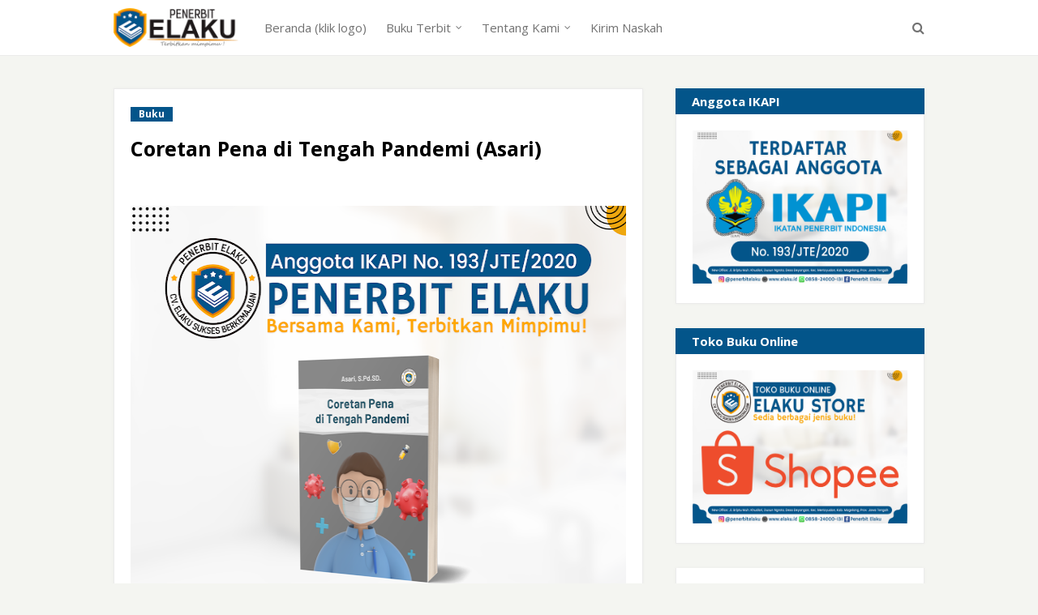

--- FILE ---
content_type: text/javascript; charset=UTF-8
request_url: https://www.elaku.id/feeds/posts/default/-/Buku?alt=json-in-script&max-results=3&callback=jQuery112404047455355823959_1770069202390&_=1770069202391
body_size: 4620
content:
// API callback
jQuery112404047455355823959_1770069202390({"version":"1.0","encoding":"UTF-8","feed":{"xmlns":"http://www.w3.org/2005/Atom","xmlns$openSearch":"http://a9.com/-/spec/opensearchrss/1.0/","xmlns$blogger":"http://schemas.google.com/blogger/2008","xmlns$georss":"http://www.georss.org/georss","xmlns$gd":"http://schemas.google.com/g/2005","xmlns$thr":"http://purl.org/syndication/thread/1.0","id":{"$t":"tag:blogger.com,1999:blog-5045529638572100632"},"updated":{"$t":"2026-01-27T05:40:01.137-08:00"},"category":[{"term":"Buku"},{"term":"Fiksi"},{"term":"Fiksi (Sastra\/Puisi)"},{"term":"Non Fiksi (Teori\/Empiris)"},{"term":"Fiksi (Novel\/Cerita)"},{"term":"Non Fiksi"},{"term":"Non Fiksi (Hasil Penelitian)"},{"term":"Media Sosial"},{"term":"BestSeller"},{"term":"Kegiatan"},{"term":"Highlight"}],"title":{"type":"text","$t":"Penerbit Elaku"},"subtitle":{"type":"html","$t":"Penerbit Elaku adalah usaha penerbitan di bawah naungan CV. Elaku Sukses Berkemajuan"},"link":[{"rel":"http://schemas.google.com/g/2005#feed","type":"application/atom+xml","href":"https:\/\/www.elaku.id\/feeds\/posts\/default"},{"rel":"self","type":"application/atom+xml","href":"https:\/\/www.blogger.com\/feeds\/5045529638572100632\/posts\/default\/-\/Buku?alt=json-in-script\u0026max-results=3"},{"rel":"alternate","type":"text/html","href":"https:\/\/www.elaku.id\/search\/label\/Buku"},{"rel":"hub","href":"http://pubsubhubbub.appspot.com/"},{"rel":"next","type":"application/atom+xml","href":"https:\/\/www.blogger.com\/feeds\/5045529638572100632\/posts\/default\/-\/Buku\/-\/Buku?alt=json-in-script\u0026start-index=4\u0026max-results=3"}],"author":[{"name":{"$t":"Madu Amanah Borobudur Magelang"},"uri":{"$t":"http:\/\/www.blogger.com\/profile\/02358172912710123326"},"email":{"$t":"noreply@blogger.com"},"gd$image":{"rel":"http://schemas.google.com/g/2005#thumbnail","width":"26","height":"32","src":"\/\/blogger.googleusercontent.com\/img\/b\/R29vZ2xl\/AVvXsEhS6CHZtYES4tYbNKFgK6fNCwIS1ltkNDWzhH1gT6A7_2qm1EmiO6vnEvzlw5nh8RynGVIn3gRFiRwt-dGlkjzHvGrNMRaerMa-UIYf8slvvFPn_nCGQnJIiwMHycztxIg\/s113\/huda.jpg"}}],"generator":{"version":"7.00","uri":"http://www.blogger.com","$t":"Blogger"},"openSearch$totalResults":{"$t":"165"},"openSearch$startIndex":{"$t":"1"},"openSearch$itemsPerPage":{"$t":"3"},"entry":[{"id":{"$t":"tag:blogger.com,1999:blog-5045529638572100632.post-5838657612703389519"},"published":{"$t":"2026-01-27T04:36:00.000-08:00"},"updated":{"$t":"2026-01-27T05:40:01.031-08:00"},"category":[{"scheme":"http://www.blogger.com/atom/ns#","term":"Buku"},{"scheme":"http://www.blogger.com/atom/ns#","term":"Non Fiksi"},{"scheme":"http://www.blogger.com/atom/ns#","term":"Non Fiksi (Hasil Penelitian)"}],"title":{"type":"text","$t":"Segera Terbit! Instrumen Penilaian Diri Self-Assessment Mindful Learning untuk Sekolah Dasar (Rina Dewi Marina, Yuli Prihatni, Ari Setiawan)"},"content":{"type":"html","$t":"\u003Cdiv class=\"separator\" style=\"clear: both; text-align: center;\"\u003E\u003Ca href=\"https:\/\/blogger.googleusercontent.com\/img\/b\/R29vZ2xl\/AVvXsEiSLnFfa5svts8iYm_-L1j9o9paRQtlYNO48kVxsnVH3BgnTt722M-bYwSKkn2_ZXYv7GBhMpP9LBHH2sIR5h3E7XlniIpPWDvsxvz0VDcF0D7gKzbzAuuN74O3SPXG8WbWo6k2aN1dbK3sWpaOUraLcnwu4vS6VyJlkJVxhJF-w2N1-02IqyxDerqrRhDl\/s5250\/Rina%20Dewi%20Marina_Self%20Assessment.png\" imageanchor=\"1\" style=\"margin-left: 1em; margin-right: 1em;\"\u003E\u003Cimg border=\"0\" data-original-height=\"5250\" data-original-width=\"5250\" height=\"400\" src=\"https:\/\/blogger.googleusercontent.com\/img\/b\/R29vZ2xl\/AVvXsEiSLnFfa5svts8iYm_-L1j9o9paRQtlYNO48kVxsnVH3BgnTt722M-bYwSKkn2_ZXYv7GBhMpP9LBHH2sIR5h3E7XlniIpPWDvsxvz0VDcF0D7gKzbzAuuN74O3SPXG8WbWo6k2aN1dbK3sWpaOUraLcnwu4vS6VyJlkJVxhJF-w2N1-02IqyxDerqrRhDl\/w400-h400\/Rina%20Dewi%20Marina_Self%20Assessment.png\" width=\"400\" \/\u003E\u003C\/a\u003E\u003C\/div\u003E\u003Cbr \/\u003E\u003Cdiv class=\"separator\" style=\"clear: both; text-align: center;\"\u003E\u003Cbr \/\u003E\u003C\/div\u003E\u003Cp\u003E---------------------------------------------------\u003C\/p\u003E\u003Cdiv class=\"separator\" style=\"clear: both;\"\u003E\u003Cdiv class=\"separator\" style=\"clear: both;\"\u003E\u003Cb\u003EIdentitas Buku\u003C\/b\u003E\u003C\/div\u003E\u003Cdiv class=\"separator\" style=\"clear: both;\"\u003E\u003Cdiv class=\"separator\" style=\"clear: both;\"\u003E\u003Cdiv class=\"separator\" style=\"clear: both;\"\u003E\u003Cdiv class=\"separator\" style=\"clear: both;\"\u003EInstrumen Penilaian Diri Self-Assessment Mindful Learning untuk Sekolah Dasar\u003C\/div\u003E\u003Cdiv class=\"separator\" style=\"clear: both;\"\u003EKepengarangan: Rina Dewi Marina, Yuli Prihatni, Ari Setiawan.\u003C\/div\u003E\u003Cdiv class=\"separator\" style=\"clear: both;\"\u003ENomor ISBN: Menunggu dari Perpusnas\u003C\/div\u003E\u003Cdiv class=\"separator\" style=\"clear: both;\"\u003EPenerbit: CV Elaku Sukses Berkemajuan\u003C\/div\u003E\u003C\/div\u003E\u003C\/div\u003E\u003C\/div\u003E\u003Cdiv class=\"separator\" style=\"clear: both; text-align: center;\"\u003E\u003Cdiv class=\"separator\" style=\"clear: both; text-align: left;\"\u003E\u003Cbr \/\u003E\u003C\/div\u003E\u003Cdiv class=\"separator\" style=\"clear: both; text-align: left;\"\u003E---------------------------------------------------\u003C\/div\u003E\u003Cdiv class=\"separator\" style=\"clear: both; text-align: left;\"\u003E\u003Cbr \/\u003E\u003C\/div\u003E\u003Cdiv class=\"separator\" style=\"clear: both; text-align: left;\"\u003E\u003Cb\u003EDeskripsi\u003C\/b\u003E\u003C\/div\u003E\u003Cdiv class=\"separator\" style=\"clear: both; text-align: left;\"\u003E\u003Cdiv class=\"separator\" style=\"clear: both;\"\u003EDi tengah tuntutan dunia pendidikan yang semakin dinamis, kemampuan siswa untuk belajar dengan kesadaran penuh atau Mindful Learning menjadi kunci keberhasilan, baik secara akademik maupun karakter. Namun, tantangan besar yang dihadapi pendidik saat ini adalah keterbatasan alat ukur yang valid dan sesuai dengan konteks budaya lokal untuk mengevaluasi aspek tersebut.\u003C\/div\u003E\u003Cdiv class=\"separator\" style=\"clear: both;\"\u003E\u003Cbr \/\u003E\u003C\/div\u003E\u003Cdiv class=\"separator\" style=\"clear: both;\"\u003EBuku ini hadir sebagai solusi konkret atas kebutuhan instrumen diagnostik di tingkat sekolah dasar. Melalui pendekatan penilaian diri (self-assessment), buku ini mengupas tuntas lima dimensi utama dalam pembelajaran sadar penuh.\u003C\/div\u003E\u003Cdiv class=\"separator\" style=\"clear: both;\"\u003E\u003Cbr \/\u003E\u003C\/div\u003E\u003Cdiv class=\"separator\" style=\"clear: both;\"\u003EDikembangkan melalui proses penelitian yang sistematis—mulai dari kajian teori, validasi ahli, hingga uji lapangan terhadap ratusan siswa di Kecamatan Mertoyudan—instrumen dalam buku ini telah teruji kelayakannya. Tidak hanya berfungsi sebagai alat ukur, buku ini dirancang untuk mendukung implementasi asesmen autentik dalam Kurikulum Merdeka, membantu guru menciptakan ekosistem belajar yang lebih reflektif, tangguh, dan bermakna.\u003C\/div\u003E\u003Cdiv class=\"separator\" style=\"clear: both;\"\u003E\u003Cbr \/\u003E\u003C\/div\u003E\u003Cdiv class=\"separator\" style=\"clear: both;\"\u003EBuku ini adalah panduan esensial bagi guru, peneliti, orang tua, dan pengambil kebijakan pendidikan yang ingin mewujudkan pendidikan yang lebih manusiawi dan berakar pada nilai-nilai budaya bangsa.\u003C\/div\u003E\u003C\/div\u003E\u003Cdiv class=\"separator\" style=\"clear: both;\"\u003E\u003Cp style=\"text-align: left;\"\u003E---------------------------------------------------\u003C\/p\u003E\u003C\/div\u003E\u003C\/div\u003E\u003Cdiv class=\"separator\" style=\"clear: both;\"\u003EDapatkan Produk Penerbit Elaku berupa:\u003C\/div\u003E\u003Cdiv class=\"separator\" style=\"clear: both;\"\u003E\u003Cbr \/\u003E\u003Cbutton onclick=\"window.location=\n'https:\/\/shopee.co.id\/elaku.id' \" style=\"background-color: #f04c2c; color: white; height: 35px; width: 150px;\"\u003E\u003Cb\u003EBuku Cetak di Shopee\u003C\/b\u003E\u003C\/button\u003E\u003Cbr \/\u003E\u003Cbr \/\u003E\u003Cbutton onclick=\"window.location=\n'#' \" style=\"background-color: #1c5b9e; color: white; height: 35px; width: 150px;\"\u003E\u003Cb\u003EBuku Elektronik di Google Play Book\u003C\/b\u003E\u003C\/button\u003E\u003C\/div\u003E\u003Cdiv class=\"separator\" style=\"clear: both;\"\u003E\u003Cbr \/\u003E\u003C\/div\u003E\u003Cdiv class=\"separator\" style=\"clear: both;\"\u003EApabila terdapat pertanyaan atau hal-hal yang perlu disampaikan, mohon untuk mengirim pesan Whatsapp melalui tombol di bawah ini:\u003C\/div\u003E\u003Cdiv class=\"separator\" style=\"clear: both;\"\u003E\u003Cdiv class=\"separator\" style=\"clear: both;\"\u003E\u003Cbr \/\u003E\u003Cbutton onclick=\"window.location=\n'https:\/\/wa.me\/6285824000131?text=Hallo%2C%20saya%20tertarik%20dengan%20Produk%20Penerbit%20Elaku.%0ASaya%20akan%20menanyakan%20beberapa%20hal.%0ATerima%20kasih.' \" style=\"background-color: #28a718; color: white; height: 35px; width: 150px;\"\u003E\u003Cb\u003EWhatsapp Fast Response\u003C\/b\u003E\u003C\/button\u003E\u003C\/div\u003E\u003Cdiv class=\"separator\" style=\"clear: both;\"\u003E\u003Cbr \/\u003E\u003C\/div\u003E\u003C\/div\u003E\u003Cdiv class=\"separator\" style=\"clear: both;\"\u003E---------------------------------------------------\u003C\/div\u003E\u003Cp\u003E\u003C\/p\u003E\u003Cblockquote\u003E(Buku di atas sedang diusulkan untuk mendapatkan nomor ISBN. Maka dari itu, tautan untuk mengakses buku elektronik belum aktif)\u003C\/blockquote\u003E\u003Cp\u003E\u003C\/p\u003E\u003Cp\u003E(Judul di atas hanya tersedia dalam bentuk digital. Silahkan akses melalui Google Play Book.)\u003C\/p\u003E\u003Cp\u003E---------------------------------------------------\u003C\/p\u003E\u003C\/div\u003E\u003Cdiv class=\"separator\" style=\"clear: both;\"\u003E#penerbitelaku #penerbitindie #penerbitmurah #penerbitmagelang #penerbitjawatengah #penerbitsemarang #penerbitikapi #penulismagelang #komunitaspenulismagelang #gurumenulis #satugurusatubuku\u003C\/div\u003E"},"link":[{"rel":"replies","type":"application/atom+xml","href":"https:\/\/www.elaku.id\/feeds\/5838657612703389519\/comments\/default","title":"Posting Komentar"},{"rel":"replies","type":"text/html","href":"https:\/\/www.elaku.id\/2026\/01\/Instrumen Penilaian Diri Self-Assessment Mindful Learning untuk Sekolah Dasar Rina Dewi Marina.html#comment-form","title":"0 Komentar"},{"rel":"edit","type":"application/atom+xml","href":"https:\/\/www.blogger.com\/feeds\/5045529638572100632\/posts\/default\/5838657612703389519"},{"rel":"self","type":"application/atom+xml","href":"https:\/\/www.blogger.com\/feeds\/5045529638572100632\/posts\/default\/5838657612703389519"},{"rel":"alternate","type":"text/html","href":"https:\/\/www.elaku.id\/2026\/01\/Instrumen Penilaian Diri Self-Assessment Mindful Learning untuk Sekolah Dasar Rina Dewi Marina.html","title":"Segera Terbit! Instrumen Penilaian Diri Self-Assessment Mindful Learning untuk Sekolah Dasar (Rina Dewi Marina, Yuli Prihatni, Ari Setiawan)"}],"author":[{"name":{"$t":"CV. Elaku Sukses Berkemajuan"},"uri":{"$t":"http:\/\/www.blogger.com\/profile\/13199660889378272250"},"email":{"$t":"noreply@blogger.com"},"gd$image":{"rel":"http://schemas.google.com/g/2005#thumbnail","width":"16","height":"16","src":"https:\/\/img1.blogblog.com\/img\/b16-rounded.gif"}}],"media$thumbnail":{"xmlns$media":"http://search.yahoo.com/mrss/","url":"https:\/\/blogger.googleusercontent.com\/img\/b\/R29vZ2xl\/AVvXsEiSLnFfa5svts8iYm_-L1j9o9paRQtlYNO48kVxsnVH3BgnTt722M-bYwSKkn2_ZXYv7GBhMpP9LBHH2sIR5h3E7XlniIpPWDvsxvz0VDcF0D7gKzbzAuuN74O3SPXG8WbWo6k2aN1dbK3sWpaOUraLcnwu4vS6VyJlkJVxhJF-w2N1-02IqyxDerqrRhDl\/s72-w400-h400-c\/Rina%20Dewi%20Marina_Self%20Assessment.png","height":"72","width":"72"},"thr$total":{"$t":"0"}},{"id":{"$t":"tag:blogger.com,1999:blog-5045529638572100632.post-367929462461002407"},"published":{"$t":"2023-11-08T03:43:00.005-08:00"},"updated":{"$t":"2023-11-08T03:43:57.835-08:00"},"category":[{"scheme":"http://www.blogger.com/atom/ns#","term":"Buku"},{"scheme":"http://www.blogger.com/atom/ns#","term":"Fiksi"},{"scheme":"http://www.blogger.com/atom/ns#","term":"Fiksi (Sastra\/Puisi)"}],"title":{"type":"text","$t":"Wulan Ing Sak Ndhuwure Cemara (Heni Kurniawati, S.Pd.)"},"content":{"type":"html","$t":"\u003Cp\u003E\u003C\/p\u003E\u003Cdiv class=\"separator\" style=\"clear: both; text-align: center;\"\u003E\u003Ca href=\"https:\/\/blogger.googleusercontent.com\/img\/b\/R29vZ2xl\/AVvXsEhofz2Iler5YNCCVoHcwKn4k-X8LWS-qnwVz4UKzwFrFRI4gVW4UnP6nVHNnxeDiamVSzpfY7QAqcpOfG0m54ZAkRDsGZ5lOBthiv7eIc6i_pI3FH1PUBuhknHK7WGkt3SujVImZUAWRHWHCfrYkNxCyNaVMQQ6vfFloRkMFDfwMcYZnKracoeF1YXlbfDM\/s6000\/Heni%20Kurniawati_Wulan%20Ing%20Sak%20Ndhuwure.png\" imageanchor=\"1\" style=\"margin-left: 1em; margin-right: 1em;\"\u003E\u003Cimg border=\"0\" data-original-height=\"6000\" data-original-width=\"6000\" height=\"640\" src=\"https:\/\/blogger.googleusercontent.com\/img\/b\/R29vZ2xl\/AVvXsEhofz2Iler5YNCCVoHcwKn4k-X8LWS-qnwVz4UKzwFrFRI4gVW4UnP6nVHNnxeDiamVSzpfY7QAqcpOfG0m54ZAkRDsGZ5lOBthiv7eIc6i_pI3FH1PUBuhknHK7WGkt3SujVImZUAWRHWHCfrYkNxCyNaVMQQ6vfFloRkMFDfwMcYZnKracoeF1YXlbfDM\/w640-h640\/Heni%20Kurniawati_Wulan%20Ing%20Sak%20Ndhuwure.png\" width=\"640\" \/\u003E\u003C\/a\u003E\u003C\/div\u003E\u003Cbr \/\u003E---------------------------------------------------\u003Cp\u003E\u003C\/p\u003E\u003Cdiv class=\"separator\" style=\"clear: both;\"\u003E\u003Cdiv class=\"separator\" style=\"clear: both;\"\u003E\u003Cb\u003EIdentitas Buku\u003C\/b\u003E\u003C\/div\u003E\u003Cdiv class=\"separator\" style=\"clear: both;\"\u003E\u003Cdiv class=\"separator\" style=\"clear: both;\"\u003E\u003Cdiv class=\"separator\" style=\"clear: both;\"\u003EJudul: Wulan Ing Sak Ndhuwure Cemara\u003C\/div\u003E\u003Cdiv class=\"separator\" style=\"clear: both;\"\u003EKepengarangan: Heni Kurniawati, S.Pd.\u003C\/div\u003E\u003Cdiv class=\"separator\" style=\"clear: both;\"\u003ENomor ISBN: Menunggu ISBN dari Perpusnas\u003C\/div\u003E\u003Cdiv class=\"separator\" style=\"clear: both;\"\u003EPenerbit: CV Elaku Sukses Berkemajuan\u003C\/div\u003E\u003C\/div\u003E\u003C\/div\u003E\u003Cdiv class=\"separator\" style=\"clear: both; text-align: center;\"\u003E\u003Cdiv class=\"separator\" style=\"clear: both; text-align: left;\"\u003E\u003Cbr \/\u003E\u003C\/div\u003E\u003Cdiv class=\"separator\" style=\"clear: both; text-align: left;\"\u003E---------------------------------------------------\u003C\/div\u003E\u003Cdiv class=\"separator\" style=\"clear: both; text-align: left;\"\u003E\u003Cbr \/\u003E\u003C\/div\u003E\u003Cdiv class=\"separator\" style=\"clear: both; text-align: left;\"\u003E\u003Cb\u003EDeskripsi\u003C\/b\u003E\u003C\/div\u003E\u003Cdiv class=\"separator\" style=\"clear: both; text-align: left;\"\u003E\u003Cdiv class=\"separator\" style=\"clear: both;\"\u003EBuku “Wulan ing Sak Ndhuwure Cemara” punika kadamel minangka gladhen panyerat kagem ngudhar uneg-uneg ing nala. Kajawi saking punika ugi ngiras pantes nguri-uri kabudayan Jawi ingkang adi luhung.\u003C\/div\u003E\u003Cdiv class=\"separator\" style=\"clear: both;\"\u003E\u003Cbr \/\u003E\u003C\/div\u003E\u003Cdiv class=\"separator\" style=\"clear: both;\"\u003EBuku punika nyerat kathah geguritan. Sesirahan geguritan ingkang wonten buku niki antawisipun:\u0026nbsp;\u003C\/div\u003E\u003Cdiv class=\"separator\" style=\"clear: both;\"\u003EIki Salahe Sapa; Pepelingku; Kidung Tresna; Kangen; Kanggo Kowe Anakku; Aku; Sinalang; Ambyar; Daksuwun Pangapuramu; Pandongaku, lan sak sanesipun.\u003C\/div\u003E\u003C\/div\u003E\u003Cdiv class=\"separator\" style=\"clear: both;\"\u003E\u003Cp style=\"text-align: left;\"\u003E---------------------------------------------------\u003C\/p\u003E\u003C\/div\u003E\u003C\/div\u003E\u003Cdiv class=\"separator\" style=\"clear: both;\"\u003EDapatkan Produk Penerbit Elaku berupa:\u003C\/div\u003E\u003Cdiv class=\"separator\" style=\"clear: both;\"\u003E\u003Cbr \/\u003E\u003Cbutton onclick=\"window.location=\n'https:\/\/shopee.co.id\/elaku.id' \" style=\"background-color: #f04c2c; color: white; height: 35px; width: 150px;\"\u003E\u003Cb\u003EBuku Cetak di Shopee\u003C\/b\u003E\u003C\/button\u003E\u003Cbr \/\u003E\u003Cbr \/\u003E\u003Cbutton onclick=\"window.location=\n'#' \" style=\"background-color: #1c5b9e; color: white; height: 35px; width: 150px;\"\u003E\u003Cb\u003EBuku Elektronik di Google Play Book\u003C\/b\u003E\u003C\/button\u003E\u003C\/div\u003E\u003Cdiv class=\"separator\" style=\"clear: both;\"\u003E\u003Cbr \/\u003E\u003C\/div\u003E\u003Cdiv class=\"separator\" style=\"clear: both;\"\u003EApabila terdapat pertanyaan atau hal-hal yang perlu disampaikan, mohon untuk mengirim pesan Whatsapp melalui tombol di bawah ini:\u003C\/div\u003E\u003Cdiv class=\"separator\" style=\"clear: both;\"\u003E\u003Cdiv class=\"separator\" style=\"clear: both;\"\u003E\u003Cbr \/\u003E\u003Cbutton onclick=\"window.location=\n'https:\/\/wa.me\/6285824000131?text=Hallo%2C%20saya%20tertarik%20dengan%20Produk%20Penerbit%20Elaku.%0ASaya%20akan%20menanyakan%20beberapa%20hal.%0ATerima%20kasih.' \" style=\"background-color: #28a718; color: white; height: 35px; width: 150px;\"\u003E\u003Cb\u003EWhatsapp Fast Response\u003C\/b\u003E\u003C\/button\u003E\u003C\/div\u003E\u003Cdiv class=\"separator\" style=\"clear: both;\"\u003E\u003Cbr \/\u003E\u003C\/div\u003E\u003C\/div\u003E\u003Cdiv class=\"separator\" style=\"clear: both;\"\u003E---------------------------------------------------\u003C\/div\u003E\u003Cp\u003E\u003C\/p\u003E\u003Cblockquote\u003E(Buku di atas sedang diusulkan untuk mendapatkan nomor ISBN. Maka dari itu, tautan untuk mengakses buku elektronik belum aktif)\u003C\/blockquote\u003E\u003Cp\u003E\u003C\/p\u003E\u003Cp\u003E(Judul di atas hanya tersedia dalam bentuk digital. Silahkan akses melalui Google Play Book.)\u003C\/p\u003E\u003Cp\u003E---------------------------------------------------\u003C\/p\u003E\u003C\/div\u003E\u003Cdiv class=\"separator\" style=\"clear: both;\"\u003E#penerbitelaku #penerbitindie #penerbitmurah #penerbitmagelang #penerbitjawatengah #penerbitsemarang #penerbitikapi #penulismagelang #komunitaspenulismagelang #gurumenulis #satugurusatubuku\u003C\/div\u003E"},"link":[{"rel":"replies","type":"application/atom+xml","href":"https:\/\/www.elaku.id\/feeds\/367929462461002407\/comments\/default","title":"Posting Komentar"},{"rel":"replies","type":"text/html","href":"https:\/\/www.elaku.id\/2023\/11\/wulan-ing-sak-ndhuwure-cemara-heni.html#comment-form","title":"0 Komentar"},{"rel":"edit","type":"application/atom+xml","href":"https:\/\/www.blogger.com\/feeds\/5045529638572100632\/posts\/default\/367929462461002407"},{"rel":"self","type":"application/atom+xml","href":"https:\/\/www.blogger.com\/feeds\/5045529638572100632\/posts\/default\/367929462461002407"},{"rel":"alternate","type":"text/html","href":"https:\/\/www.elaku.id\/2023\/11\/wulan-ing-sak-ndhuwure-cemara-heni.html","title":"Wulan Ing Sak Ndhuwure Cemara (Heni Kurniawati, S.Pd.)"}],"author":[{"name":{"$t":"CV. Elaku Sukses Berkemajuan"},"uri":{"$t":"http:\/\/www.blogger.com\/profile\/13199660889378272250"},"email":{"$t":"noreply@blogger.com"},"gd$image":{"rel":"http://schemas.google.com/g/2005#thumbnail","width":"16","height":"16","src":"https:\/\/img1.blogblog.com\/img\/b16-rounded.gif"}}],"media$thumbnail":{"xmlns$media":"http://search.yahoo.com/mrss/","url":"https:\/\/blogger.googleusercontent.com\/img\/b\/R29vZ2xl\/AVvXsEhofz2Iler5YNCCVoHcwKn4k-X8LWS-qnwVz4UKzwFrFRI4gVW4UnP6nVHNnxeDiamVSzpfY7QAqcpOfG0m54ZAkRDsGZ5lOBthiv7eIc6i_pI3FH1PUBuhknHK7WGkt3SujVImZUAWRHWHCfrYkNxCyNaVMQQ6vfFloRkMFDfwMcYZnKracoeF1YXlbfDM\/s72-w640-h640-c\/Heni%20Kurniawati_Wulan%20Ing%20Sak%20Ndhuwure.png","height":"72","width":"72"},"thr$total":{"$t":"0"}},{"id":{"$t":"tag:blogger.com,1999:blog-5045529638572100632.post-5850267878159558843"},"published":{"$t":"2023-11-06T14:19:00.006-08:00"},"updated":{"$t":"2023-11-06T14:28:52.448-08:00"},"category":[{"scheme":"http://www.blogger.com/atom/ns#","term":"Buku"},{"scheme":"http://www.blogger.com/atom/ns#","term":"Fiksi"},{"scheme":"http://www.blogger.com/atom/ns#","term":"Fiksi (Novel\/Cerita)"}],"title":{"type":"text","$t":"Segera Terbit, Pemuda Pembelah Fajar (Neneng Purwanto, S.Pd.SD.)"},"content":{"type":"html","$t":"\u003Cp\u003E\u003C\/p\u003E\u003Cdiv class=\"separator\" style=\"clear: both; text-align: center;\"\u003E\u003Ca href=\"https:\/\/blogger.googleusercontent.com\/img\/b\/R29vZ2xl\/AVvXsEhBfAc-OJIs3PQYKf-GMDOJPqrN3Fa4dwF63w0x-_Rl9ONg1YZFsOZ-fqybOIfI3sM_i-U9x_b-XYt2Dt_jWZXV3P75rlePHEHZlHrX50xI3zMtRsMIKClkjGc-XdcFncJrTX0lql1GTJ4yVPU0lBlsh6i8ePQiJKvyCKfVNu6bUZEHFKZwaNfavE7QGP7v\/s3000\/Neneng%20Purwanto_Pemuda%20Pembelah%20Fajar.png\" imageanchor=\"1\" style=\"margin-left: 1em; margin-right: 1em;\"\u003E\u003Cimg border=\"0\" data-original-height=\"3000\" data-original-width=\"3000\" height=\"640\" src=\"https:\/\/blogger.googleusercontent.com\/img\/b\/R29vZ2xl\/AVvXsEhBfAc-OJIs3PQYKf-GMDOJPqrN3Fa4dwF63w0x-_Rl9ONg1YZFsOZ-fqybOIfI3sM_i-U9x_b-XYt2Dt_jWZXV3P75rlePHEHZlHrX50xI3zMtRsMIKClkjGc-XdcFncJrTX0lql1GTJ4yVPU0lBlsh6i8ePQiJKvyCKfVNu6bUZEHFKZwaNfavE7QGP7v\/w640-h640\/Neneng%20Purwanto_Pemuda%20Pembelah%20Fajar.png\" width=\"640\" \/\u003E\u003C\/a\u003E\u003C\/div\u003E\u003Cbr \/\u003E---------------------------------------------------\u003Cp\u003E\u003C\/p\u003E\u003Cdiv class=\"separator\" style=\"clear: both;\"\u003E\u003Cdiv class=\"separator\" style=\"clear: both;\"\u003E\u003Cb\u003EIdentitas Buku\u003C\/b\u003E\u003C\/div\u003E\u003Cdiv class=\"separator\" style=\"clear: both;\"\u003E\u003Cdiv class=\"separator\" style=\"clear: both;\"\u003E\u003Cdiv class=\"separator\" style=\"clear: both;\"\u003E\u003Cdiv class=\"separator\" style=\"clear: both;\"\u003EJudul: Pemuda Pembelah Fajar\u003C\/div\u003E\u003Cdiv class=\"separator\" style=\"clear: both;\"\u003EKepengarangan: Neneng Purwanto, S.Pd.SD.\u003C\/div\u003E\u003C\/div\u003E\u003Cdiv class=\"separator\" style=\"clear: both;\"\u003ENomor ISBN: Menunggu ISBN dari Perpusnas\u003C\/div\u003E\u003Cdiv class=\"separator\" style=\"clear: both;\"\u003EPenerbit: CV Elaku Sukses Berkemajuan\u003C\/div\u003E\u003C\/div\u003E\u003C\/div\u003E\u003Cdiv class=\"separator\" style=\"clear: both; text-align: center;\"\u003E\u003Cdiv class=\"separator\" style=\"clear: both; text-align: left;\"\u003E\u003Cbr \/\u003E\u003C\/div\u003E\u003Cdiv class=\"separator\" style=\"clear: both; text-align: left;\"\u003E---------------------------------------------------\u003C\/div\u003E\u003Cdiv class=\"separator\" style=\"clear: both; text-align: left;\"\u003E\u003Cbr \/\u003E\u003C\/div\u003E\u003Cdiv class=\"separator\" style=\"clear: both; text-align: left;\"\u003E\u003Cb\u003EDeskripsi\u003C\/b\u003E\u003C\/div\u003E\u003Cdiv class=\"separator\" style=\"clear: both; text-align: left;\"\u003EBuku berjudul Pemuda Pembelah Fajar ini sengaja ditulis dengan harapan isinya mampu menginspirasi para pembaca. Pembaca diharapakan dapat mengikuti jejak perjalanan para Pemuda di dusun tersebut. Diilhami dari kisah nyata seorang yang bernama Mustofa. Ia berkeinginan kuat menghapus prinsip “Rausah Sekolah Sek Penting Iso Golek Duit”.\u0026nbsp; Maksudnya agar para orang tua sadar bahwa pendidikan itu sangat penting. Hanya dengan Pendidikan yang baik para pemuda pembangun bangsa dilahirkan. Cerita inspiratifnya dapat dibaca dari kisah Pemuda di Dusun Butuh. Mustofa mampu menjadi sosok pemuda inspiratif yang menggerakkan para tokoh di dusun tersebut melalui upaya membangun pentingnya pendidikan yang baik.\u003C\/div\u003E\u003Cdiv class=\"separator\" style=\"clear: both;\"\u003E\u003Cp style=\"text-align: left;\"\u003E---------------------------------------------------\u003C\/p\u003E\u003C\/div\u003E\u003C\/div\u003E\u003Cdiv class=\"separator\" style=\"clear: both;\"\u003EDapatkan Produk Penerbit Elaku berupa:\u003C\/div\u003E\u003Cdiv class=\"separator\" style=\"clear: both;\"\u003E\u003Cbr \/\u003E\u003Cbutton onclick=\"window.location=\n'https:\/\/shopee.co.id\/elaku.id' \" style=\"background-color: #f04c2c; color: white; height: 35px; width: 150px;\"\u003E\u003Cb\u003EBuku Cetak di Shopee\u003C\/b\u003E\u003C\/button\u003E\u003Cbr \/\u003E\u003Cbr \/\u003E\u003Cbutton onclick=\"window.location=\n'#' \" style=\"background-color: #1c5b9e; color: white; height: 35px; width: 150px;\"\u003E\u003Cb\u003EBuku Elektronik di Google Play Book\u003C\/b\u003E\u003C\/button\u003E\u003C\/div\u003E\u003Cdiv class=\"separator\" style=\"clear: both;\"\u003E\u003Cbr \/\u003E\u003C\/div\u003E\u003Cdiv class=\"separator\" style=\"clear: both;\"\u003EApabila terdapat pertanyaan atau hal-hal yang perlu disampaikan, mohon untuk mengirim pesan Whatsapp melalui tombol di bawah ini:\u003C\/div\u003E\u003Cdiv class=\"separator\" style=\"clear: both;\"\u003E\u003Cdiv class=\"separator\" style=\"clear: both;\"\u003E\u003Cbr \/\u003E\u003Cbutton onclick=\"window.location=\n'https:\/\/wa.me\/6285824000131?text=Hallo%2C%20saya%20tertarik%20dengan%20Produk%20Penerbit%20Elaku.%0ASaya%20akan%20menanyakan%20beberapa%20hal.%0ATerima%20kasih.' \" style=\"background-color: #28a718; color: white; height: 35px; width: 150px;\"\u003E\u003Cb\u003EWhatsapp Fast Response\u003C\/b\u003E\u003C\/button\u003E\u003C\/div\u003E\u003Cdiv class=\"separator\" style=\"clear: both;\"\u003E\u003Cbr \/\u003E\u003C\/div\u003E\u003C\/div\u003E\u003Cdiv class=\"separator\" style=\"clear: both;\"\u003E---------------------------------------------------\u003C\/div\u003E\u003Cp\u003E\u003C\/p\u003E\u003Cblockquote\u003E(Buku di atas sedang diusulkan untuk mendapatkan nomor ISBN. Maka dari itu, tautan untuk mengakses buku elektronik belum aktif)\u003C\/blockquote\u003E\u003Cp\u003E\u003C\/p\u003E\u003Cp\u003E(Judul di atas hanya tersedia dalam bentuk digital. Silahkan akses melalui Google Play Book.)\u003C\/p\u003E\u003Cp\u003E---------------------------------------------------\u003C\/p\u003E\u003C\/div\u003E\u003Cdiv class=\"separator\" style=\"clear: both;\"\u003E#penerbitelaku #penerbitindie #penerbitmurah #penerbitmagelang #penerbitjawatengah #penerbitsemarang #penerbitikapi #penulismagelang #komunitaspenulismagelang #gurumenulis #satugurusatubuku\u003C\/div\u003E"},"link":[{"rel":"replies","type":"application/atom+xml","href":"https:\/\/www.elaku.id\/feeds\/5850267878159558843\/comments\/default","title":"Posting Komentar"},{"rel":"replies","type":"text/html","href":"https:\/\/www.elaku.id\/2023\/11\/pemuda-pembelah-fajar-neneng-purwanto.html#comment-form","title":"0 Komentar"},{"rel":"edit","type":"application/atom+xml","href":"https:\/\/www.blogger.com\/feeds\/5045529638572100632\/posts\/default\/5850267878159558843"},{"rel":"self","type":"application/atom+xml","href":"https:\/\/www.blogger.com\/feeds\/5045529638572100632\/posts\/default\/5850267878159558843"},{"rel":"alternate","type":"text/html","href":"https:\/\/www.elaku.id\/2023\/11\/pemuda-pembelah-fajar-neneng-purwanto.html","title":"Segera Terbit, Pemuda Pembelah Fajar (Neneng Purwanto, S.Pd.SD.)"}],"author":[{"name":{"$t":"CV. Elaku Sukses Berkemajuan"},"uri":{"$t":"http:\/\/www.blogger.com\/profile\/13199660889378272250"},"email":{"$t":"noreply@blogger.com"},"gd$image":{"rel":"http://schemas.google.com/g/2005#thumbnail","width":"16","height":"16","src":"https:\/\/img1.blogblog.com\/img\/b16-rounded.gif"}}],"media$thumbnail":{"xmlns$media":"http://search.yahoo.com/mrss/","url":"https:\/\/blogger.googleusercontent.com\/img\/b\/R29vZ2xl\/AVvXsEhBfAc-OJIs3PQYKf-GMDOJPqrN3Fa4dwF63w0x-_Rl9ONg1YZFsOZ-fqybOIfI3sM_i-U9x_b-XYt2Dt_jWZXV3P75rlePHEHZlHrX50xI3zMtRsMIKClkjGc-XdcFncJrTX0lql1GTJ4yVPU0lBlsh6i8ePQiJKvyCKfVNu6bUZEHFKZwaNfavE7QGP7v\/s72-w640-h640-c\/Neneng%20Purwanto_Pemuda%20Pembelah%20Fajar.png","height":"72","width":"72"},"thr$total":{"$t":"0"}}]}});